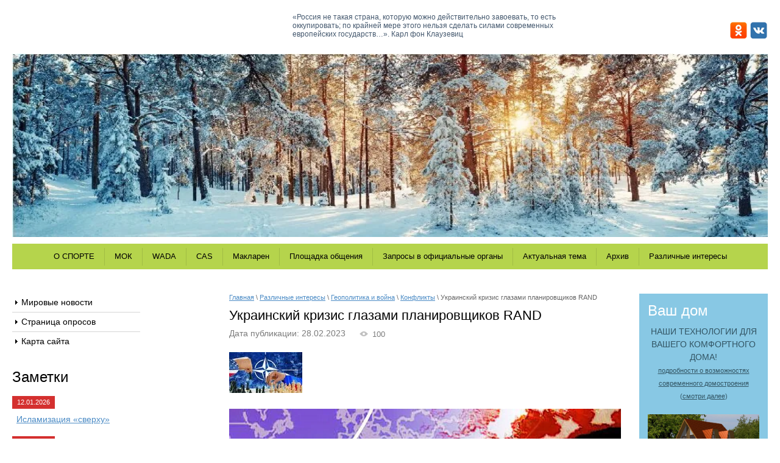

--- FILE ---
content_type: text/html; charset=utf-8
request_url: http://dostoinstvo2017.ru/konflikty/post/ukrainskij-krizis-glazami-planirovshchikov-rand
body_size: 14416
content:
		
	
	




	<!doctype html>
 
<html lang="ru">
	 
	<head>
		 
		<meta charset="utf-8">
		 
		<meta name="robots" content="all"/>
		 <title>Украинский кризис глазами планировщиков RAND</title> 
		<meta name="description" content="Украинский кризис глазами планировщиков RAND">
		 
		<meta name="keywords" content="Украинский кризис глазами планировщиков RAND">
		 
		<meta name="SKYPE_TOOLBAR" content="SKYPE_TOOLBAR_PARSER_COMPATIBLE">
		<meta name="viewport" content="width=device-width, height=device-height, initial-scale=1.0, maximum-scale=1.0, user-scalable=no">
		 
		<meta name="msapplication-tap-highlight" content="no"/>
		 
		<meta name="format-detection" content="telephone=no">
		 
		<meta http-equiv="x-rim-auto-match" content="none">
		 
		<!--  -->
		<link rel="stylesheet" href="/g/css/styles_articles_tpl.css">
		 
		<link rel="stylesheet" href="/t/v513/images/css/styles.css">
		 
		<link rel="stylesheet" href="/t/v513/images/css/designblock.scss.css">
		 
		<link rel="stylesheet" href="/t/v513/images/css/s3_styles.scss.css">
		 
		<script src="/g/libs/jquery/1.10.2/jquery.min.js"></script>
		 
		<script src="/g/s3/misc/adaptiveimage/1.0.0/adaptiveimage.js"></script>
		 
            <!-- 46b9544ffa2e5e73c3c971fe2ede35a5 -->
            <script src='/shared/s3/js/lang/ru.js'></script>
            <script src='/shared/s3/js/common.min.js'></script>
        <link rel='stylesheet' type='text/css' href='/shared/s3/css/calendar.css' /><link rel='stylesheet' type='text/css' href='/shared/highslide-4.1.13/highslide.min.css'/>
<script type='text/javascript' src='/shared/highslide-4.1.13/highslide-full.packed.js'></script>
<script type='text/javascript'>
hs.graphicsDir = '/shared/highslide-4.1.13/graphics/';
hs.outlineType = null;
hs.showCredits = false;
hs.lang={cssDirection:'ltr',loadingText:'Загрузка...',loadingTitle:'Кликните чтобы отменить',focusTitle:'Нажмите чтобы перенести вперёд',fullExpandTitle:'Увеличить',fullExpandText:'Полноэкранный',previousText:'Предыдущий',previousTitle:'Назад (стрелка влево)',nextText:'Далее',nextTitle:'Далее (стрелка вправо)',moveTitle:'Передвинуть',moveText:'Передвинуть',closeText:'Закрыть',closeTitle:'Закрыть (Esc)',resizeTitle:'Восстановить размер',playText:'Слайд-шоу',playTitle:'Слайд-шоу (пробел)',pauseText:'Пауза',pauseTitle:'Приостановить слайд-шоу (пробел)',number:'Изображение %1/%2',restoreTitle:'Нажмите чтобы посмотреть картинку, используйте мышь для перетаскивания. Используйте клавиши вперёд и назад'};</script>

<!--s3_require-->
<link rel="stylesheet" href="/g/basestyle/1.0.1/articles2/articles2.css" type="text/css"/>
<link rel="stylesheet" href="/g/basestyle/1.0.1/user/user.css" type="text/css"/>
<link rel="stylesheet" href="/g/basestyle/1.0.1/articles2/articles2.blue.css" type="text/css"/>
<script type="text/javascript" src="/g/basestyle/1.0.1/articles2/articles2.js"></script>
<link rel="stylesheet" href="/g/basestyle/1.0.1/user/user.blue.css" type="text/css"/>
<script type="text/javascript" src="/g/basestyle/1.0.1/user/user.js"></script>
<!--/s3_require-->

		<link href="/g/s3/anketa2/1.0.0/css/jquery-ui.css" rel="stylesheet" type="text/css"/>
		 
		<script src="/g/libs/jqueryui/1.10.0/jquery-ui.min.js" type="text/javascript"></script>
		 		<script src="/g/s3/anketa2/1.0.0/js/jquery.ui.datepicker-ru.js"></script>
		 
		<link rel="stylesheet" href="/g/libs/jquery-popover/0.0.3/jquery.popover.css">
		 
		<script src="/g/libs/jquery-popover/0.0.3/jquery.popover.min.js" type="text/javascript"></script>
		 
		<script src="/g/s3/misc/form/1.2.0/s3.form.js" type="text/javascript"></script>
		 
		<script src="/g/libs/jquery-bxslider/4.1.2/jquery.bxslider.min.js" type="text/javascript"></script>
		 
		<link rel="stylesheet" href="/g/libs/photoswipe/4.1.0/photoswipe.css">
		 
		<link rel="stylesheet" href="/g/libs/photoswipe/4.1.0/default-skin/default-skin.css">
		 
		<script type="text/javascript" src="/g/libs/photoswipe/4.1.0/photoswipe.min.js"></script>
		 
		<script type="text/javascript" src="/g/libs/photoswipe/4.1.0/photoswipe-ui-default.min.js"></script>
		  
		<script type="text/javascript" src="/t/v513/images/js/main.js"></script>
		  
		<!--[if lt IE 10]> <script src="/g/libs/ie9-svg-gradient/0.0.1/ie9-svg-gradient.min.js"></script> <script src="/g/libs/jquery-placeholder/2.0.7/jquery.placeholder.min.js"></script> <script src="/g/libs/jquery-textshadow/0.0.1/jquery.textshadow.min.js"></script> <script src="/g/s3/misc/ie/0.0.1/ie.js"></script> <![endif]-->
		<!--[if lt IE 9]> <script src="/g/libs/html5shiv/html5.js"></script> <![endif]-->
		 		 
        <link rel="stylesheet" href="/t/v513/images/css/site.addons.scss.css">
	</head>
	 
	<body>
		 
		<div class="wrapper editorElement layer-type-wrapper" >
			<div class="editorElement layer-type-block ui-droppable block-2" >
				<div class="editorElement layer-type-block ui-droppable block-3" >
					<div class="editorElement layer-type-block ui-droppable block-4" >
						<div class="editorElement layer-type-block ui-droppable block-10" >
							<div class="layout column layout_11" >
								<div class="editorElement layer-type-block ui-droppable block-7" >
									<div class="editorElement layer-type-block ui-droppable block-6" >
										  
		
	<div class="editable_block-9 widget-4 editorElement layer-type-widget">
				<div class="body">
																																																																																						
		</div>
	</div>

  
									</div>
									<div class="editorElement layer-type-block ui-droppable block-5" >
										<div class="site-name-3 widget-2 widget-type-site_name editorElement layer-type-widget">
											 <a href="http://dostoinstvo2017.ru"> 						 						 						<div class="sn-wrap">   
											<div class="sn-text">
												<div class="align-elem">
													
												</div>
											</div>
											  
										</div>
										 </a> 
								</div>
							</div>
						</div>
					</div>
					<div class="layout column layout_13" >
						<div class="editorElement layer-type-block ui-droppable block-8" >
							<div class="site-description widget-5 widget-type-site_description editorElement layer-type-widget">
								 
								<div class="align-elem">
									«Россия не такая страна, которую можно действительно завоевать, то есть оккупировать; по крайней мере этого нельзя сделать силами современных европейских государств…».
                                                                           Карл фон Клаузевиц
								</div>
								 
							</div>
						</div>
					</div>
					<div class="layout column layout_15" >
						<div class="editorElement layer-type-block ui-droppable block-9" >
							    
							  <div class="social">
							  										<a href="https://ok.ru/profile/593958328364"><img src="/thumb/2/06kUGFYaVaBQVHHPHyyklA/30r30/d/ok.png" alt="ОК"></a>
																	<a href="https://vk.com/id509776957"><img src="/thumb/2/PjSkX5F-9P8fMAhvvX0APA/30r30/d/vk.png" alt="ВКонтакте"></a>
															  </div>
						</div>
					</div>
				</div>
				<div class="editorElement layer-type-block ui-droppable block-11" >
					  
		
	<div class="editable_block-17 widget-7 editorElement layer-type-widget">
				<div class="body">
																																												<div class="image">
								
																	<span class="img-convert img-cover">
																																																																																							<img src="/thumb/2/NTdt-4sNN5U0VS7O4EW_WA/r301/d/zimnij_les_2025_3.jpg" alt="Название">
																			</span>
																<div class="image-inner">
																																				</div>
							</div>
						
																																																												
		</div>
	</div>

  
				</div>
				<div class="editorElement layer-type-block ui-droppable block-12" >
					<div class="widget-8 horizontal menu-19 wm-widget-menu widget-type-menu_horizontal editorElement layer-type-widget" data-screen-button="none" data-responsive-tl="button" data-responsive-tp="button" data-responsive-ml="columned" data-more-text="..." data-child-icons="0">
						 
						<div class="menu-button">
							Меню
						</div>
						 
						<div class="menu-scroll">
							     <ul><li class="menu-item"><a href="/o-sporte" ><span class="menu-item-text">О СПОРТЕ</span></a></li><li class="delimiter"></li><li class="menu-item"><a href="/mok-2" ><span class="menu-item-text">МОК</span></a></li><li class="delimiter"></li><li class="menu-item"><a href="/wada-1" ><span class="menu-item-text">WADA</span></a></li><li class="delimiter"></li><li class="menu-item"><a href="/cas-1" ><span class="menu-item-text">CAS</span></a></li><li class="delimiter"></li><li class="menu-item"><a href="/maklaren" ><span class="menu-item-text">Макларен</span></a></li><li class="delimiter"></li><li class="menu-item"><a href="/ploshchadka-obshcheniya" ><span class="menu-item-text">Площадка общения</span></a></li><li class="delimiter"></li><li class="menu-item"><a href="/zaprosy-v-ofitsialnyye-organy" ><span class="menu-item-text">Запросы в официальные органы</span></a></li><li class="delimiter"></li><li class="menu-item"><a href="/aktualnaya-tema" ><span class="menu-item-text">Актуальная тема</span></a></li><li class="delimiter"></li><li class="menu-item"><a href="/arkhiv" ><span class="menu-item-text">Архив</span></a></li><li class="delimiter"></li><li class="opened menu-item"><a href="/razlichnyye-interesy" ><span class="menu-item-text">Различные интересы</span></a></li></ul> 
						</div>
						 
					</div>
				</div>
			</div>
			<div class="editorElement layer-type-block ui-droppable block-13" >
				<div class="layout columned columns-3 layout_center layout_22_id_23" >
					<div class="layout column layout_23" >
						<div class="editorElement layer-type-block ui-droppable block-14" >
							<div class="widget-9 dropdown menu-21 wm-widget-menu vertical widget-type-menu_vertical editorElement layer-type-widget" data-child-icons="0">
								   
								<div class="menu-button">
									Меню
								</div>
								 
								<div class="menu-scroll">
									    <ul><li class="menu-item"><a href="/mirovyye-novosti" ><span class="menu-item-text">Мировые новости</span></a><ul class="level-2"><li><a href="/rossiya" >Россия</a></li><li><a href="/politika" >Политика</a></li><li><a href="/religiya-i-mirovozzrenie" >Религия и мировоззрение</a></li><li><a href="/ekonomika" >Экономика</a></li><li><a href="/drugiye-novosti" >Другие новости</a></li></ul></li><li class="delimiter"></li><li class="menu-item"><a href="/stranitsa-oprosov" ><span class="menu-item-text">Страница опросов</span></a></li><li class="delimiter"></li><li class="menu-item"><a href="/karta-sayta" ><span class="menu-item-text">Карта сайта</span></a></li></ul> 
								</div>
								 
							</div>
							<div class="editorElement layer-type-block ui-droppable block-15" >
								  	
	
	
	
	
	<div class="news-24 news-block widget-10 horizontal widget-type-news editorElement layer-type-widget" data-slider="0,0,0,0,0" data-swipe="0,0,0,0,0" data-setting-mode="horizontal" data-setting-pause="4000" data-setting-auto="1" data-setting-controls="1,1,1,1,1" data-setting-pager="1,1,1,1,1" data-setting-pager_selector=".news-24 .pager-wrap" data-setting-prev_selector=".news-24 .prev" data-setting-next_selector=".news-24 .next" data-setting-count="3,3,3,3,3" data-setting-columns="1,1,1,1,1" data-setting-move="" data-setting-prev_text="" data-setting-next_text="" data-setting-auto_controls_selector=".news-24 .auto_controls" data-setting-auto_controls="0,0,0,0,0" data-setting-autoControlsCombine="0">

					<div class="news__header">
				<div class="news__title"><div class="align-elem">Заметки</div></div>
							</div>
				<div class="body-outer">
			<div class="body">
				<div class="swipe-shadow-left"></div>
				<div class="swipe-shadow-right"></div>
				<div class="news__list"><div class="item-outer"><div class="item"><div class="item__date"><span>12.01.2026</span></div><div class="item__title"><a href="/zametki/news_post/islamizaciya-sverhu"><span class="align-elem">Исламизация «сверху»</span></a></div></div></div><div class="item-outer"><div class="item"><div class="item__date"><span>10.01.2026</span></div><div class="item__title"><a href="/zametki/news_post/nasha-elita-zhdet-porazhenie-i-hochet"><span class="align-elem">«Наша элита ждёт поражение и хочет, чтоб было как до 2022 году. Вся надежда на Бога и русского солдата»</span></a></div></div></div><div class="item-outer"><div class="item"><div class="item__date"><span>30.12.2025</span></div><div class="item__title"><a href="/zametki/news_post/skrepa-gosudarstvennosti"><span class="align-elem">Скрепа государственности</span></a></div></div></div><div class="item-outer"><div class="item"><div class="item__date"><span>28.12.2025</span></div><div class="item__title"><a href="/zametki/news_post/dumali-prosto-shutil-a-okazalos-vse-seryezno"><span class="align-elem">Думали просто шутил, а оказалось всё серьёзно: сатирик Задорнов раскрыл главный секрет России</span></a></div></div></div><div class="item-outer"><div class="item"><div class="item__date"><span>27.12.2025</span></div><div class="item__title"><a href="/zametki/news_post/kapitalizm-ne-sama-granata"><span class="align-elem">КАПИТАЛИЗМ – НЕ САМА ГРАНАТА, А ВЫДЕРНУТАЯ ИЗ НЕЁ ЧЕКА</span></a></div></div></div></div>
			</div>
		</div>
		<div class="news__footer">
			<div class="news__all">					<a class="all_link" href="/zametki"><span class="align-elem">все заметки &gt;&gt;</span></a>
			</div>
		</div>
							<div class="controls">
				<span class="prev"></span>
				<span class="next"></span>
			</div>
			
		<div class="bx-pager-wrap">
			<div class="bx-auto_controls">
									<div class="auto_controls"></div>
			
									<div class="pager-wrap"></div>
			
			</div>
		</div>
	</div>
  
							</div>
						</div>
					</div>
					<div class="layout column layout_27" >
						<div class="editorElement layer-type-block ui-droppable block-16" >
							 
<div class="widget-11 path widget-type-path editorElement layer-type-widget" data-url="/konflikty"><a href="/">Главная</a> \ <a href="/razlichnyye-interesy">Различные интересы</a> \ <a href="/geopolitika-i-vojna">Геополитика и война</a> \ <a href="/konflikty">Конфликты</a> \ Украинский кризис глазами планировщиков RAND</div> 
							<h1 class="h1 widget-12 widget-type-h1 editorElement layer-type-widget">
							Украинский кризис глазами планировщиков RAND							</h1>
							<article class="content-29 content widget-13 widget-type-content editorElement layer-type-widget">	
	
	
			
	<style>
		
		
			.g-comment__form{max-width: 600px;}
			.g-rating-edit{max-width: 115px;}
		
			.g-form-field__hint--popup{position: relative;top: auto; left: 0; margin: 10px 0 0;}
			.g-form-field__hint--popup:before{
				top: -6px;
				left: 10px;
				transform: rotate(45deg);
			}
			
			@media (max-width: 1440px){
			}
		
		
		.g-article__name,.g-tags__item, .g-article-years__year{
				color: ;}
	</style>
	
		
		<div class="g-page g-page-article g-page-article--main" data-lenta_id = "36702" data-enable_calendar = "0" data-calendar_button = "#calendar_button_36702" data-calendar_selector = "#calendar_36702" data-pagination_type = "pagination" data-pagination_button_load = "#buttonload_36702" data-page_url = "/konflikty/" data-seo = "1" data-multiselect_tags = ".tags_36702" >
				
			<div class="g-page-article">
	<div class="g-page-article__top-panel">

				
				
		
						<div class="g-page-article__date">Дата публикации: 28.02.2023 </div>
				
				
		
					<div class="g-article-amount g-article-view_count" >100</div>
			</div>
			<div class="g-page-article__image">
			<a class="highslide" href="/d/partiya_nato_rossiya.jpg" onclick="return hs.expand(this);">
				<img src="/thumb/2/rsa3BztK_9JBniacmbNwTg/120r90/d/partiya_nato_rossiya.jpg" alt="Украинский кризис глазами планировщиков RAND" title="Украинский кризис глазами планировщиков RAND">
			</a>
		</div>
	
	<div class="g-page-article__text">
		<style type="text/css">img {
max-width:100%;
height:auto;
}
.videodetector {
max-width:100%;
height:auto;
}
.videodetector iframe {
max-width:100%;
}
@media all and (max-width: 725px) {
.adaptive-table td {
display: inline-block;
}
}
</style>
<div class="articlenotice" style="text-align: center;"><img alt="Украинский кризис глазами планировщиков RAND" src="/d/ukrainskij_krizis_glazami_planirovshchikov_rand.jpg" style="border-width:0" title="" /></div>

<div class="articlenotice" style="text-align: justify;"><span style="font-size:12pt;"><span data-mega-font-name="verdana" style="font-family:Verdana,Arial,Helvetica,sans-serif;"><strong>Транснациональный капитал будет делать всё возможное, чтобы либо затянуть украинский кризис, либо превратить его в Большую войну</strong></span></span></div>

<div style="text-align: justify;"><span style="font-size:12pt;"><span data-mega-font-name="verdana" style="font-family:Verdana,Arial,Helvetica,sans-serif;">&nbsp;&nbsp; К годовщине начала СВО западные СМИ выдали не десяток, а сотни публикаций. В подавляющем большинстве это пропагандистский мусор, но попадаются материалы, заслуживающие внимания. Например, сценарии развития украинского кризиса, предложенные советником президента РЭНД Корпорейшн Брайаном Майклом Дженкинсом.</span></span></div>

<div style="text-align: justify;"><span style="font-size:12pt;"><span data-mega-font-name="verdana" style="font-family:Verdana,Arial,Helvetica,sans-serif;">&nbsp;&nbsp; Остановиться на этой публикации побуждают два обстоятельства. Во-первых, сама RAND как&nbsp; &laquo;фабрика мысли&raquo;. Созданная двумя генералами ВВС США &ndash; Генри Харли Арнольдом и Кётрисом Эмерсоном Лемеем при поддержке промышленника и авиаконструктора Дональда Уиллиса Дугласа в мае 1948 г., эта структура сразу заявила о себе как о некоммерческой и не связанной с политическими институтами. Она является серьёзным аналитическим центром, работающим по заказам американских правительственных организаций.</span></span></div>

<div style="text-align: justify;"><span style="font-size:12pt;"><span data-mega-font-name="verdana" style="font-family:Verdana,Arial,Helvetica,sans-serif;">&nbsp;&nbsp; Прежде всего, RAND ведёт&nbsp; исследования по военно-техническим и стратегическим аспектам национальной безопасности США. Корпорация предоставляет услуги учреждениям Евросоюза и различных стран Европы, Ближнего Востока, Азии. Во многих странах мира рэндовские предложения ложатся в основу правительственных политических решений.</span></span></div>

<div style="text-align: justify;"><span style="font-size:12pt;"><span data-mega-font-name="verdana" style="font-family:Verdana,Arial,Helvetica,sans-serif;">&nbsp;&nbsp; Второе обстоятельство, побуждающее присмотреться к публикации РЭНД, &ndash; это личность автора. Б.М. Дженкинс (1942 г. р.) &ndash; эксперт по терроризму и транспортной безопасности. В течение почти 40 лет он консультировал правительства, частные корпорации и, что не менее интересно, католическую и англиканскую церкви по вопросам террористических угроз. Он работал советником Государственного департамента США, министерства обороны и министерства энергетики, Комиссии по ядерному регулированию, в других американских правительственных учреждениях. В настоящее время Б.М. Дженкинс &ndash; советник президента RAND и директор Центра транспортной безопасности Института транспорта. Он и предложил шесть сценариев развития украинского кризиса.</span></span></div>

<ol>
	<li style="text-align:justify">
	<div><span style="font-size:12pt;"><span data-mega-font-name="verdana" style="font-family:Verdana,Arial,Helvetica,sans-serif;"><span style="line-height:normal"><strong>Спираль насилия</strong>. Речь идёт о войне на истощение. По мнению эксперта, сражения на Украине приближаются к типу позиционной̆ войны, похожей на то, что было во время Первой мировой. Дженкинс полагает, что такая ситуация будет благоприятной для России: большие ресурсы, уверяет Дженкинс, позволят стране ради победы пойти на большие издержки и потери. Ссылаясь на мнение военных наблюдателей, он предполагает, что 2023 год станет решающим.</span></span></span></div>
	</li>
	<li style="text-align:justify">
	<div><span style="font-size:12pt;"><span data-mega-font-name="verdana" style="font-family:Verdana,Arial,Helvetica,sans-serif;"><span style="line-height:normal"><strong>Поражение Украины. </strong>Имеющиеся у России ресурсы &ndash; военные, демографические, экономические, финансовые &ndash; не оставляет шансов Украине. Она будет разбита. Однако это не приведёт к окончанию конфликта. Американец допускает, что &laquo;высоко мотивированное подпольное сопротивление может продолжаться годами&raquo;.</span></span></span></div>
	</li>
	<li style="text-align:justify">
	<div><span style="font-size:12pt;"><span data-mega-font-name="verdana" style="font-family:Verdana,Arial,Helvetica,sans-serif;"><span style="line-height:normal"><strong>Замороженный конфликт </strong>может затруднить поддержание единства Запада в том, что касается продления санкций против РФ, а также продолжения финансовой̆ и военной̆ поддержки Украины. <em>Любой̆ фактический̆ </em>раздел Украины, скорее всего, должен обеспечить Киеву те или иные гарантии Запада вдоль её границ. Однако это трудно осуществить, поскольку в Москве такое развитие событий было бы воспринято как прямая угроза.</span></span></span></div>
	</li>
	<li style="text-align:justify">
	<div><span style="font-size:12pt;"><span data-mega-font-name="verdana" style="font-family:Verdana,Arial,Helvetica,sans-serif;"><span style="line-height:normal"><strong>Военный крах России</strong>. Дженкинс сразу отмечает, что данная возможность является нулевой, и её отвергают многие.</span></span></span></div>
	</li>
	<li style="text-align:justify">
	<div><span style="font-size:12pt;"><span data-mega-font-name="verdana" style="font-family:Verdana,Arial,Helvetica,sans-serif;"><span style="line-height:normal"><strong>Урегулирование путём переговоров</strong>, по мнению Дженкинса, сопряжено с б<em><span style="font-style:normal">о&rsquo;</span></em>льшими рисками для России, чем для Украины. Мобилизовав страну на борьбу не столько с Украиной̆, сколько с коллективным Западом, Кремль должен продемонстрировать очевидные достижения, чтобы оправдать растущие затраты. Россия, полагает Дженкинс, будет добиваться от Запада гарантий того, что Украина останется в сфере её влияния, не вступит в НАТО и не получит членства в ЕС.</span></span></span></div>
	</li>
	<li style="text-align:justify">
	<div><span style="font-size:12pt;"><span data-mega-font-name="verdana" style="font-family:Verdana,Arial,Helvetica,sans-serif;"><span style="line-height:normal">Сценарий <strong>&laquo;смена</strong> <strong>режима в России&raquo;</strong> эксперт признает самым невозможным, причём во многом из-за массового отъезда из страны представителей &laquo;потенциального резервуара антивоенного движения&raquo;. Переворот сверху кажется автору вообще невероятным.</span></span></span></div>
	</li>
</ol>

<div style="text-align: justify;"><span style="font-size:12pt;"><span data-mega-font-name="verdana" style="font-family:Verdana,Arial,Helvetica,sans-serif;"><span style="line-height:normal">&nbsp;&nbsp; Представленные сценарии не уникальны и не новы, но собранные вместе под крышей RAND они показывают основные направления мысли наших противников.</span></span></span></div>

<div style="text-align: justify;"><span style="font-size:12pt;"><span data-mega-font-name="verdana" style="font-family:Verdana,Arial,Helvetica,sans-serif;"><span style="line-height:normal">&nbsp;&nbsp; К публикации Дженкинса можно добавить, что всё чаще западные аналитические структуры сравнивают украинский кризис с войной в Испании 1936-1939 годов. Тот трёхлетний̆ конфликт стал ожесточённой прокси &ndash; войной и прелюдией ко Второй̆ мировой.</span></span></span></div>

<div style="text-align: justify;"><span style="font-size:12pt;"><span data-mega-font-name="verdana" style="font-family:Verdana,Arial,Helvetica,sans-serif;"><span style="line-height:normal">&nbsp;&nbsp; В новой большой (мировой) войне заинтересованы не только генералы НАТО. Заинтересованы, прежде всего, глобальные элиты и связанные с военно-промышленным комплексом транснациональные структуры. Ещё в 2018 г. на конференции в Институте Санта-Фе назывались два главных ограничителя деятельности ТНК &ndash; государственный суверенитет и старые международные организации, возникшие после 1945 года. СВО затормозила процесс поглощения государства транснациональными корпорациями. И транснациональный капитал будет делать всё возможное, чтобы либо затянуть украинский кризис, либо превратить его в Большую войну.</span></span></span></div>

<div class="MsoNoSpacing" style="text-align: justify;">&nbsp;</div>

<div class="MsoNoSpacing" style="text-align: justify;"><span style="font-size:10pt;"><span data-mega-font-name="verdana" style="font-family:Verdana,Arial,Helvetica,sans-serif;"><span style="background:white"><span style="text-transform:uppercase"><span style="text-decoration:none">ЕЛЕНА ПОНОМАРЁВА</span></span></span></span></span></div>

<div class="MsoNoSpacing" style="text-align: justify;">&nbsp;</div>

<div class="MsoNoSpacing" style="text-align: justify;"><span style="font-size:10pt;"><span data-mega-font-name="verdana" style="font-family:Verdana,Arial,Helvetica,sans-serif;"><span style="letter-spacing:-.2pt">Источник: </span><a href="https://www.fondsk.ru/news/2023/02/27/ukrainskij-krizis-glazami-planirovschikov-rand-58626.html" style="color:blue; text-decoration:underline" target="_blank">https://www.fondsk.ru/</a></span></span></div>

<div class="MsoNoSpacing" style="text-align: justify;">&nbsp;</div>

<div style="margin-left: 76px; text-align: right;"><span style="font-size:10pt;"><span data-mega-font-name="verdana" style="font-family:Verdana,Arial,Helvetica,sans-serif;"><span style="line-height:normal">Публикации, размещаемые на сайте, отражают личную точку зрения авторов.</span></span></span></div>

<div style="margin-left: 76px; text-align: right;"><span style="font-size:10pt;"><span data-mega-font-name="verdana" style="font-family:Verdana,Arial,Helvetica,sans-serif;"><span style="line-height:normal"><span lang="EN-US">dostoinstvo</span>2017.<span lang="EN-US">ru</span></span></span></span></div>
	</div>

	<div class="g-clear"></div>

		
	

</div>
		
				</div>
	
							</article>
						</div>
					</div>
					<div class="layout column layout_32" >
						<div class="editorElement layer-type-block ui-droppable block-17" >
							<div class="editorElement layer-type-block ui-droppable block-18" >
								  
		
	<div class="editable_block-31 widget-14 editorElement layer-type-widget">
				<div class="body">
																					<div class="title"><div class="align-elem">Ваш дом</div></div>
																											<div class="text"><div class="align-elem"><div style="text-align: center;">
<div align="center">НАШИ ТЕХНОЛОГИИ ДЛЯ ВАШЕГО КОМФОРТНОГО ДОМА!</div>

<div align="center"><a href="/dlya-reklamy/post/nashi-tekhnologii-dlya-vashego-komfortnogo-doma"><span style="font-size:8pt;">подробности о возможностях современного домостроения</span></a></div>

<div align="center"><span style="font-size:8pt;">(<a href="/dlya-reklamy/post/nashi-tekhnologii-dlya-vashego-komfortnogo-doma" target="_blank">смотри далее</a>)</span></div>
</div></div></div>
																																		<div class="image">
								
																	<span class="img-convert img-cover">
																																																																																							<img src="/thumb/2/1_U4_lqLx-hOLfeXRXiCNQ/952r/d/russkiy_dom.png" alt="Название">
																			</span>
																<div class="image-inner">
																																				</div>
							</div>
						
																																												
		</div>
	</div>

  
							</div>
							<div class="editorElement layer-type-block ui-droppable block-19" >
								  			<div class="vote-34 widget-15 widget-type-vote editorElement layer-type-widget">
			<form action="/konflikty" method="post">
			<input type="hidden" name="return" value="1" />
			<input type="hidden" name="vote_id" value="" />
			<input style="display:none;" type="text" name="text" value="" />
							<div class="vote_title">
					Опрос
				</div>
							<div class="vote_header">
					<div class="align-elem"></div>
				</div>
				<div class="vote_list" >
									</div>
								<div class="vote_but_wrap">
					<button type="submit" >Проголосовать</button>
				</div>
			<re-captcha data-captcha="recaptcha"
     data-name="captcha"
     data-sitekey="6LcYvrMcAAAAAKyGWWuW4bP1De41Cn7t3mIjHyNN"
     data-lang="ru"
     data-rsize="invisible"
     data-type="image"
     data-theme="light"></re-captcha></form>
		</div>
	  
							</div>
							<div class="editorElement layer-type-block ui-droppable block-20" >
								  	    
    
    
    
        
    		<div class="blocklist blocklist-36 widget-16 horizontal_mode widget-type-block_list editorElement layer-type-widget" data-slider="0,0,0,0,0" data-swipe="0,0,0,0,0" data-setting-mode="horizontal" data-setting-pause="4000" data-setting-auto="1" data-setting-controls="1,1,1,1,1" data-setting-pager="1,1,1,1,1" data-setting-pager_selector=".blocklist-36 .pager-wrap" data-setting-prev_selector=".blocklist-36 .prev" data-setting-next_selector=".blocklist-36 .next" data-setting-count="3,3,3,3,3" data-setting-columns="auto,4,3,3,1" data-setting-move="" data-setting-prev_text="" data-setting-next_text="" data-setting-auto_controls_selector=".blocklist-36 .auto_controls" data-setting-auto_controls="0,0,0,0,0" data-setting-autoControlsCombine="0" data_photo_swipe="0" item_id="36">

                        			<div class="body-outer" data-columns="0,0,0,0,0">
				<div class="body">
					<div class="swipe-shadow-left"></div>
					<div class="swipe-shadow-right"></div>
					<div class="list"><div class="item-outer"><div class="item"><div class="image"><a href="/glavnaya"><span class="img-convert img-cover"><img src="/thumb/2/YZVPKoYI-EC-QM81SnVUWg/472r/d/10_na_glavnuyu.png" alt="Главная страница"></span></a><div class="image-inner"></div></div></div></div></div>
				</div>
			</div>
                                			<div class="controls">
				<span class="prev"></span>
				<span class="next"></span>
			</div>
            
			<div class="bx-pager-wrap">
				<div class="bx-auto_controls">
                            			<div class="auto_controls"></div>
            
                            			<div class="pager-wrap"></div>
            
				</div>
			</div>

		</div>

        
      
							</div>
							<div class="editorElement layer-type-block ui-droppable block-21" >
								  <div class="widget-17 search-38 wm-search widget-type-search editorElement layer-type-widget"
	 data-setting-type="fade"
	 data-setting-animate="0"
	 data-setting-animate_list="0,0,0,0,0"
		>
	<form class="wm-search-inner" method="get" action="/search">
		<input size="1" class="wm-input-default" placeholder="поиск по сайту" type="text" name="search" value="">
		<button class="wm-input-default" type="submit"></button>
	<re-captcha data-captcha="recaptcha"
     data-name="captcha"
     data-sitekey="6LcYvrMcAAAAAKyGWWuW4bP1De41Cn7t3mIjHyNN"
     data-lang="ru"
     data-rsize="invisible"
     data-type="image"
     data-theme="light"></re-captcha></form>
</div>  
							</div>
						</div>
					</div>
				</div>
			</div>
			<div class="editorElement layer-type-block ui-droppable block-22" >
				<div class="editorElement layer-type-block ui-droppable block-23" >
					<div class="widget-18 horizontal menu-41 wm-widget-menu widget-type-menu_horizontal editorElement layer-type-widget" data-screen-button="none" data-responsive-tl="button" data-responsive-tp="button" data-responsive-ml="columned" data-more-text="..." data-child-icons="0">
						 
						<div class="menu-button">
							Меню
						</div>
						 
						<div class="menu-scroll">
							     <ul><li class="menu-item"><a href="/o-sporte" ><span class="menu-item-text">О СПОРТЕ</span></a></li><li class="delimiter"></li><li class="menu-item"><a href="/mok-2" ><span class="menu-item-text">МОК</span></a></li><li class="delimiter"></li><li class="menu-item"><a href="/wada-1" ><span class="menu-item-text">WADA</span></a></li><li class="delimiter"></li><li class="menu-item"><a href="/cas-1" ><span class="menu-item-text">CAS</span></a></li><li class="delimiter"></li><li class="menu-item"><a href="/maklaren" ><span class="menu-item-text">Макларен</span></a></li><li class="delimiter"></li><li class="menu-item"><a href="/ploshchadka-obshcheniya" ><span class="menu-item-text">Площадка общения</span></a></li><li class="delimiter"></li><li class="menu-item"><a href="/zaprosy-v-ofitsialnyye-organy" ><span class="menu-item-text">Запросы в официальные органы</span></a></li><li class="delimiter"></li><li class="menu-item"><a href="/aktualnaya-tema" ><span class="menu-item-text">Актуальная тема</span></a></li><li class="delimiter"></li><li class="menu-item"><a href="/arkhiv" ><span class="menu-item-text">Архив</span></a></li><li class="delimiter"></li><li class="opened menu-item"><a href="/razlichnyye-interesy" ><span class="menu-item-text">Различные интересы</span></a></li></ul> 
						</div>
						 
					</div>
				</div>
				<div class="editorElement layer-type-block ui-droppable block-31" >
					<div class="layout column layout_44" >
						<div class="editorElement layer-type-block ui-droppable block-24" >
							<div class="editorElement layer-type-block ui-droppable block-25" >
								    
							</div>
							<div class="editorElement layer-type-block ui-droppable block-26" >
								  	<div class="email-46 widget-20 email-block contacts-block widget-type-contacts_email editorElement layer-type-widget">
		<div class="inner">
			<label class="cell-icon" for="tg-email-46">
				<div class="icon"></div>
			</label>
			<input id="tg-email-46" class="tgl-but" type="checkbox">
			<div class="block-body-drop">
				<div class="cell-text">
					<div class="title"><div class="align-elem">Email:</div></div>
					<div class="text_body">
						<div class="align-elem"><a href="mailto:dostoinstvo2017@rambler.ru">dostoinstvo2017@rambler.ru</a></div>
					</div>
				</div>
			</div>
		</div>
	</div>
  
							</div>
						</div>
					</div>
					<div class="layout column layout_52" >
						<div class="editorElement layer-type-block ui-droppable block-28" >
							<div class="site-counters widget-21 widget-type-site_counters editorElement layer-type-widget">
								 <!-- Yandex.Metrika informer -->
<a href="https://metrika.yandex.ru/stat/?id=47496052&amp;from=informer"
target="_blank" rel="nofollow"><img src="https://informer.yandex.ru/informer/47496052/3_1_FFFFFFFF_EFEFEFFF_0_pageviews"
style="width:88px; height:31px; border:0;" alt="Яндекс.Метрика" title="Яндекс.Метрика: данные за сегодня (просмотры, визиты и уникальные посетители)" class="ym-advanced-informer" data-cid="47496052" data-lang="ru" /></a>
<!-- /Yandex.Metrika informer -->

<!-- Yandex.Metrika counter -->
<script type="text/javascript" >
    (function (d, w, c) {
        (w[c] = w[c] || []).push(function() {
            try {
                w.yaCounter47496052 = new Ya.Metrika2({
                    id:47496052,
                    clickmap:true,
                    trackLinks:true,
                    accurateTrackBounce:true
                });
            } catch(e) { }
        });

        var n = d.getElementsByTagName("script")[0],
            s = d.createElement("script"),
            f = function () { n.parentNode.insertBefore(s, n); };
        s.type = "text/javascript";
        s.async = true;
        s.src = "https://mc.yandex.ru/metrika/tag.js";

        if (w.opera == "[object Opera]") {
            d.addEventListener("DOMContentLoaded", f, false);
        } else { f(); }
    })(document, window, "yandex_metrika_callbacks2");
</script>
<noscript><div><img src="https://mc.yandex.ru/watch/47496052" style="position:absolute; left:-9999px;" alt="" /></div></noscript>
<!-- /Yandex.Metrika counter -->

<!--LiveInternet counter--><script type="text/javascript">
document.write("<a href='//www.liveinternet.ru/click' "+
"target=_blank><img src='//counter.yadro.ru/hit?t12.16;r"+
escape(document.referrer)+((typeof(screen)=="undefined")?"":
";s"+screen.width+"*"+screen.height+"*"+(screen.colorDepth?
screen.colorDepth:screen.pixelDepth))+";u"+escape(document.URL)+
";h"+escape(document.title.substring(0,150))+";"+Math.random()+
"' alt='' title='LiveInternet: показано число просмотров за 24"+
" часа, посетителей за 24 часа и за сегодня' "+
"border='0' width='88' height='31'><\/a>")
</script><!--/LiveInternet-->

<!-- Rating@Mail.ru counter -->
<script type="text/javascript">
var _tmr = window._tmr || (window._tmr = []);
_tmr.push({id: "2966117", type: "pageView", start: (new Date()).getTime()});
(function (d, w, id) {
  if (d.getElementById(id)) return;
  var ts = d.createElement("script"); ts.type = "text/javascript"; ts.async = true; ts.id = id;
  ts.src = (d.location.protocol == "https:" ? "https:" : "http:") + "//top-fwz1.mail.ru/js/code.js";
  var f = function () {var s = d.getElementsByTagName("script")[0]; s.parentNode.insertBefore(ts, s);};
  if (w.opera == "[object Opera]") { d.addEventListener("DOMContentLoaded", f, false); } else { f(); }
})(document, window, "topmailru-code");
</script><noscript><div>
<img src="//top-fwz1.mail.ru/counter?id=2966117;js=na" style="border:0;position:absolute;left:-9999px;" alt="" />
</div></noscript>
<!-- //Rating@Mail.ru counter -->

<!-- Rating@Mail.ru logo -->
<a href="https://top.mail.ru/jump?from=2966117">
<img src="//top-fwz1.mail.ru/counter?id=2966117;t=479;l=1" 
style="border:0;" height="31" width="88" alt="Рейтинг@Mail.ru" /></a>
<!-- //Rating@Mail.ru logo -->
<!--__INFO2026-01-21 17:43:59INFO__-->
 
							</div>
						</div>
					</div>
					<div class="layout column layout_51" >
						<div class="editorElement layer-type-block ui-droppable block-27" >
							<div class="editorElement layer-type-block ui-droppable block-29" >
								<div class="site-copyright widget-22 widget-type-site_copyright editorElement layer-type-widget">
									 
									<div class="align-elem">
										   Copyright &copy; 2017 - 2026										<br />
										 
									</div>
									 
								</div>
							</div>
							<div class="editorElement layer-type-block ui-droppable block-30" >
								  <div class="mega-copyright widget-23  widget-type-mega_copyright editorElement layer-type-widget"><span style='font-size:14px;' class='copyright'><!--noindex--> Заказ, разработка, <span style="text-decoration:underline; cursor: pointer;" onclick="javascript:window.open('https://megagr'+'oup.ru/?utm_referrer='+location.hostname)" class="copyright">создание сайтов</span> в студии Мегагрупп. <!--/noindex-->

</span></div>  
							</div>
						</div>
					</div>
				</div>
			</div>
		</div>
	</div>
	  <div class="side-panel side-panel-56 widget-type-side_panel editorElement layer-type-widget widget-24" data-layers="['widget-8':['tablet-landscape':'inSide','tablet-portrait':'inSide','mobile-landscape':'inSide','mobile-portrait':'inSide'],'widget-9':['tablet-landscape':'inSide','tablet-portrait':'inSide','mobile-landscape':'inSide','mobile-portrait':'inSide'],'widget-17':['tablet-landscape':'onTop','tablet-portrait':'onTop','mobile-landscape':'onTop','mobile-portrait':'onTop']]" data-phantom="1" data-position="left">
	<div class="side-panel-top">
		<div class="side-panel-button">
			<span class="side-panel-button-icon">
				<span class="side-panel-button-icon-line"></span>
				<span class="side-panel-button-icon-line"></span>
				<span class="side-panel-button-icon-line"></span>
			</span>
		</div>
		<div class="side-panel-top-inner" ></div>
	</div>
	<div class="side-panel-mask"></div>
	<div class="side-panel-content">
		<div class="side-panel-close"></div>		<div class="side-panel-content-inner"></div>
	</div>
</div>   
</div>

<!-- assets.bottom -->
<!-- </noscript></script></style> -->
<script src="/my/s3/js/site.min.js?1768978399" ></script>
<script src="https://cp.onicon.ru/loader/5a7c014c28668821408b45f4.js" data-auto async></script>
<script >/*<![CDATA[*/
var megacounter_key="bc3ba0951951f5aff08e77ba1b6621e1";
(function(d){
    var s = d.createElement("script");
    s.src = "//counter.megagroup.ru/loader.js?"+new Date().getTime();
    s.async = true;
    d.getElementsByTagName("head")[0].appendChild(s);
})(document);
/*]]>*/</script>
<script >/*<![CDATA[*/
$ite.start({"sid":1911298,"vid":1923144,"aid":2263213,"stid":4,"cp":21,"active":true,"domain":"dostoinstvo2017.ru","lang":"ru","trusted":false,"debug":false,"captcha":3});
/*]]>*/</script>
<!-- /assets.bottom -->
</body>
 
</html>


--- FILE ---
content_type: text/javascript
request_url: http://counter.megagroup.ru/bc3ba0951951f5aff08e77ba1b6621e1.js?r=&s=1280*720*24&u=http%3A%2F%2Fdostoinstvo2017.ru%2Fkonflikty%2Fpost%2Fukrainskij-krizis-glazami-planirovshchikov-rand&t=%D0%A3%D0%BA%D1%80%D0%B0%D0%B8%D0%BD%D1%81%D0%BA%D0%B8%D0%B9%20%D0%BA%D1%80%D0%B8%D0%B7%D0%B8%D1%81%20%D0%B3%D0%BB%D0%B0%D0%B7%D0%B0%D0%BC%D0%B8%20%D0%BF%D0%BB%D0%B0%D0%BD%D0%B8%D1%80%D0%BE%D0%B2%D1%89%D0%B8%D0%BA%D0%BE%D0%B2%20RAND&fv=0,0&en=1&rld=0&fr=0&callback=_sntnl1769006722584&1769006722584
body_size: 204
content:
//:1
_sntnl1769006722584({date:"Wed, 21 Jan 2026 14:45:22 GMT", res:"1"})

--- FILE ---
content_type: application/javascript
request_url: https://cp.onicon.ru/loader/5a7c014c28668821408b45f4.js
body_size: 366
content:
// @copyright MegaGroup © 2012 - 2018, megagroup.ru
// 2026-01-21 14:11:24
// D: false 10 10
(function (o,n,c) {
  'use strict';
  o[c] = o[c] || function() {(o[c].x=o[c].x||[]).push(arguments)};
  var s = n.createElement('script'); s.type = 'text/javascript'; s.charset="utf-8";
  s.async = true; s.src = "https://client.onicon.ru/visitor.js?v=4.4.94";
  o[c]('init', {ver:'4.4.94',lang:'ru',staticClient: 'https://client.onicon.ru',siteId:'5a7c014c28668821408b45f4',server:'wss://n6.onicon.ru',initTime:new Date()});
  n.getElementsByTagName('head')[0].appendChild(s);
})(window, document, 'Onicon');
